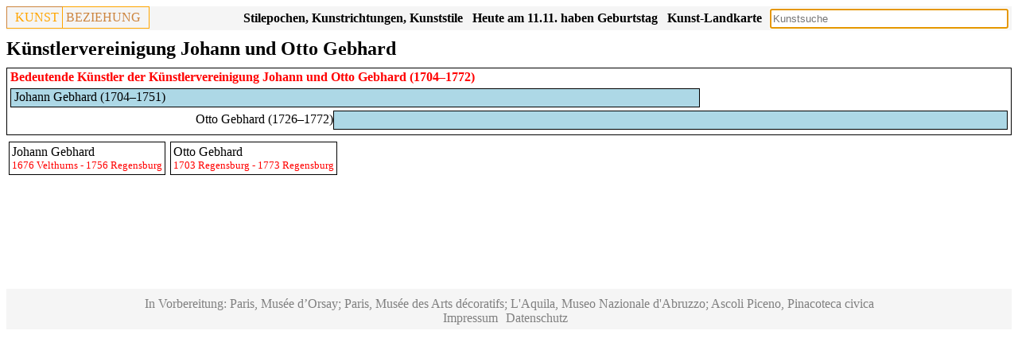

--- FILE ---
content_type: text/html; charset=UTF-8
request_url: https://www.kunstbeziehung.de/action/artist/birth.php
body_size: 816
content:
Heute am 11.11. haben Geburtstag<div class="birthdiv" id="birthdiv"><div class="aname"><a href="/artist.php?aCode=5c1de91bd78fa">Frans Snyders, geb. 1579 (446 Jahre)</a></div><div class="aname"><a href="/artist.php?aCode=622e3913dbb87">Heinrich Carl Brandt, geb. 1724 (301 Jahre)</a></div><div class="aname"><a href="/artist.php?aCode=5c9874a58ca48">Landolin Ohmacht, geb. 1760 (265 Jahre)</a></div><div class="aname"><a href="/artist.php?aCode=5d78ae58bbeeb">Caroline Bardua, geb. 1781 (244 Jahre)</a></div><div class="aname"><a href="/artist.php?aCode=5cd048cc5d1ff">Liberat Hundertpfund, geb. 1806 (219 Jahre)</a></div><div class="aname"><a href="/artist.php?aCode=5dd3d2f1908e4">John George Brown, geb. 1831 (194 Jahre)</a></div><div class="aname"><a href="/artist.php?aCode=5d79600284b64">Artur Grottger, geb. 1837 (188 Jahre)</a></div><div class="aname"><a href="/artist.php?aCode=6381f75c57b0e">Eduard Lürssen, geb. 1840 (185 Jahre)</a></div><div class="aname"><a href="/artist.php?aCode=5d9edbe9b619d">Wilhelm von Rümann, geb. 1850 (175 Jahre)</a></div><div class="aname"><a href="/artist.php?aCode=5cd3d069f0b07">Paul Signac, geb. 1863 (162 Jahre)</a></div><div class="aname"><a href="/artist.php?aCode=5cf932d8bbbaf">Édouard Vuillard, geb. 1868 (157 Jahre)</a></div><div class="aname"><a href="/artist.php?aCode=5e82f27b536d8">Johannes Itten, geb. 1888 (137 Jahre)</a></div><div class="aname"><a href="/artist.php?aCode=5dd6fbded106b">Richard Lindner, geb. 1901 (124 Jahre)</a></div><div class="aname"><a href="/artist.php?aCode=5dd6eca2ed06d">Roberto Antonio Sebastián Matta, geb. 1911 (114 Jahre)</a></div><div class="aname"><a href="/artist.php?aCode=6372397f7cb50">Bernhard Heiliger, geb. 1915 (110 Jahre)</a></div><div class="aname"><a href="/artist.php?aCode=5f341ad31abcd">Ida Applebroog, geb. 1929 (96 Jahre)</a></div><div class="aname"><a href="/artist.php?aCode=60d9bf3d3f45f">Hans Magnus Enzensberger, geb. 1929 (96 Jahre)</a></div><div class="aname"><a href="/artist.php?aCode=62cc0c88a0cf6">Liviu Russu, geb. 1951 (74 Jahre)</a></div></div><script>						   $('.birthbutton').click( function() {			   		if ($('#birthdiv').is(':visible'))			   			$('#birthdiv').hide();			   		else			   			$('#birthdiv').show();			   } );									   $('#birthdiv').on('mouseleave', function() {			   		$('#birthdiv').hide();			   } );			</script>